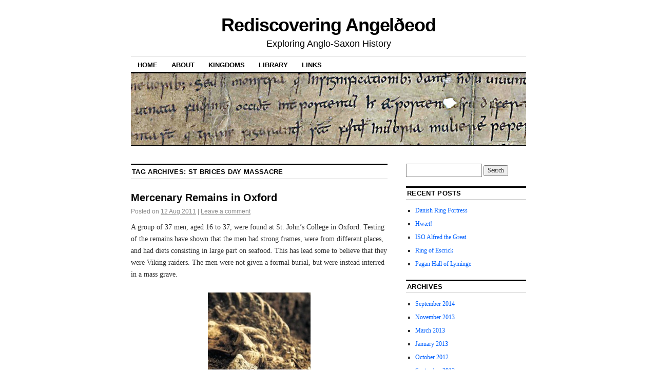

--- FILE ---
content_type: text/html; charset=UTF-8
request_url: https://whiteravens.org/?tag=st-brices-day-massacre
body_size: 7696
content:
<!DOCTYPE html>
<!--[if IE 6]>
<html id="ie6" lang="en-US">
<![endif]-->
<!--[if IE 8]>
<html id="ie8" lang="en-US">
<![endif]-->
<!--[if (!IE)]><!-->
<html lang="en-US">
<!--<![endif]-->

<head>
<meta charset="UTF-8" />
<title>st brices day massacre | Rediscovering Angelðeod</title>
<link rel="profile" href="http://gmpg.org/xfn/11" />
<link rel="pingback" href="https://whiteravens.org/xmlrpc.php" />
<meta name='robots' content='max-image-preview:large' />
<link rel="alternate" type="application/rss+xml" title="Rediscovering Angelðeod &raquo; Feed" href="https://whiteravens.org/?feed=rss2" />
<link rel="alternate" type="application/rss+xml" title="Rediscovering Angelðeod &raquo; Comments Feed" href="https://whiteravens.org/?feed=comments-rss2" />
<link rel="alternate" type="application/rss+xml" title="Rediscovering Angelðeod &raquo; st brices day massacre Tag Feed" href="https://whiteravens.org/?feed=rss2&#038;tag=st-brices-day-massacre" />
<style id='wp-img-auto-sizes-contain-inline-css' type='text/css'>
img:is([sizes=auto i],[sizes^="auto," i]){contain-intrinsic-size:3000px 1500px}
/*# sourceURL=wp-img-auto-sizes-contain-inline-css */
</style>
<style id='wp-emoji-styles-inline-css' type='text/css'>

	img.wp-smiley, img.emoji {
		display: inline !important;
		border: none !important;
		box-shadow: none !important;
		height: 1em !important;
		width: 1em !important;
		margin: 0 0.07em !important;
		vertical-align: -0.1em !important;
		background: none !important;
		padding: 0 !important;
	}
/*# sourceURL=wp-emoji-styles-inline-css */
</style>
<style id='wp-block-library-inline-css' type='text/css'>
:root{--wp-block-synced-color:#7a00df;--wp-block-synced-color--rgb:122,0,223;--wp-bound-block-color:var(--wp-block-synced-color);--wp-editor-canvas-background:#ddd;--wp-admin-theme-color:#007cba;--wp-admin-theme-color--rgb:0,124,186;--wp-admin-theme-color-darker-10:#006ba1;--wp-admin-theme-color-darker-10--rgb:0,107,160.5;--wp-admin-theme-color-darker-20:#005a87;--wp-admin-theme-color-darker-20--rgb:0,90,135;--wp-admin-border-width-focus:2px}@media (min-resolution:192dpi){:root{--wp-admin-border-width-focus:1.5px}}.wp-element-button{cursor:pointer}:root .has-very-light-gray-background-color{background-color:#eee}:root .has-very-dark-gray-background-color{background-color:#313131}:root .has-very-light-gray-color{color:#eee}:root .has-very-dark-gray-color{color:#313131}:root .has-vivid-green-cyan-to-vivid-cyan-blue-gradient-background{background:linear-gradient(135deg,#00d084,#0693e3)}:root .has-purple-crush-gradient-background{background:linear-gradient(135deg,#34e2e4,#4721fb 50%,#ab1dfe)}:root .has-hazy-dawn-gradient-background{background:linear-gradient(135deg,#faaca8,#dad0ec)}:root .has-subdued-olive-gradient-background{background:linear-gradient(135deg,#fafae1,#67a671)}:root .has-atomic-cream-gradient-background{background:linear-gradient(135deg,#fdd79a,#004a59)}:root .has-nightshade-gradient-background{background:linear-gradient(135deg,#330968,#31cdcf)}:root .has-midnight-gradient-background{background:linear-gradient(135deg,#020381,#2874fc)}:root{--wp--preset--font-size--normal:16px;--wp--preset--font-size--huge:42px}.has-regular-font-size{font-size:1em}.has-larger-font-size{font-size:2.625em}.has-normal-font-size{font-size:var(--wp--preset--font-size--normal)}.has-huge-font-size{font-size:var(--wp--preset--font-size--huge)}.has-text-align-center{text-align:center}.has-text-align-left{text-align:left}.has-text-align-right{text-align:right}.has-fit-text{white-space:nowrap!important}#end-resizable-editor-section{display:none}.aligncenter{clear:both}.items-justified-left{justify-content:flex-start}.items-justified-center{justify-content:center}.items-justified-right{justify-content:flex-end}.items-justified-space-between{justify-content:space-between}.screen-reader-text{border:0;clip-path:inset(50%);height:1px;margin:-1px;overflow:hidden;padding:0;position:absolute;width:1px;word-wrap:normal!important}.screen-reader-text:focus{background-color:#ddd;clip-path:none;color:#444;display:block;font-size:1em;height:auto;left:5px;line-height:normal;padding:15px 23px 14px;text-decoration:none;top:5px;width:auto;z-index:100000}html :where(.has-border-color){border-style:solid}html :where([style*=border-top-color]){border-top-style:solid}html :where([style*=border-right-color]){border-right-style:solid}html :where([style*=border-bottom-color]){border-bottom-style:solid}html :where([style*=border-left-color]){border-left-style:solid}html :where([style*=border-width]){border-style:solid}html :where([style*=border-top-width]){border-top-style:solid}html :where([style*=border-right-width]){border-right-style:solid}html :where([style*=border-bottom-width]){border-bottom-style:solid}html :where([style*=border-left-width]){border-left-style:solid}html :where(img[class*=wp-image-]){height:auto;max-width:100%}:where(figure){margin:0 0 1em}html :where(.is-position-sticky){--wp-admin--admin-bar--position-offset:var(--wp-admin--admin-bar--height,0px)}@media screen and (max-width:600px){html :where(.is-position-sticky){--wp-admin--admin-bar--position-offset:0px}}

/*# sourceURL=wp-block-library-inline-css */
</style><style id='global-styles-inline-css' type='text/css'>
:root{--wp--preset--aspect-ratio--square: 1;--wp--preset--aspect-ratio--4-3: 4/3;--wp--preset--aspect-ratio--3-4: 3/4;--wp--preset--aspect-ratio--3-2: 3/2;--wp--preset--aspect-ratio--2-3: 2/3;--wp--preset--aspect-ratio--16-9: 16/9;--wp--preset--aspect-ratio--9-16: 9/16;--wp--preset--color--black: #000000;--wp--preset--color--cyan-bluish-gray: #abb8c3;--wp--preset--color--white: #ffffff;--wp--preset--color--pale-pink: #f78da7;--wp--preset--color--vivid-red: #cf2e2e;--wp--preset--color--luminous-vivid-orange: #ff6900;--wp--preset--color--luminous-vivid-amber: #fcb900;--wp--preset--color--light-green-cyan: #7bdcb5;--wp--preset--color--vivid-green-cyan: #00d084;--wp--preset--color--pale-cyan-blue: #8ed1fc;--wp--preset--color--vivid-cyan-blue: #0693e3;--wp--preset--color--vivid-purple: #9b51e0;--wp--preset--gradient--vivid-cyan-blue-to-vivid-purple: linear-gradient(135deg,rgb(6,147,227) 0%,rgb(155,81,224) 100%);--wp--preset--gradient--light-green-cyan-to-vivid-green-cyan: linear-gradient(135deg,rgb(122,220,180) 0%,rgb(0,208,130) 100%);--wp--preset--gradient--luminous-vivid-amber-to-luminous-vivid-orange: linear-gradient(135deg,rgb(252,185,0) 0%,rgb(255,105,0) 100%);--wp--preset--gradient--luminous-vivid-orange-to-vivid-red: linear-gradient(135deg,rgb(255,105,0) 0%,rgb(207,46,46) 100%);--wp--preset--gradient--very-light-gray-to-cyan-bluish-gray: linear-gradient(135deg,rgb(238,238,238) 0%,rgb(169,184,195) 100%);--wp--preset--gradient--cool-to-warm-spectrum: linear-gradient(135deg,rgb(74,234,220) 0%,rgb(151,120,209) 20%,rgb(207,42,186) 40%,rgb(238,44,130) 60%,rgb(251,105,98) 80%,rgb(254,248,76) 100%);--wp--preset--gradient--blush-light-purple: linear-gradient(135deg,rgb(255,206,236) 0%,rgb(152,150,240) 100%);--wp--preset--gradient--blush-bordeaux: linear-gradient(135deg,rgb(254,205,165) 0%,rgb(254,45,45) 50%,rgb(107,0,62) 100%);--wp--preset--gradient--luminous-dusk: linear-gradient(135deg,rgb(255,203,112) 0%,rgb(199,81,192) 50%,rgb(65,88,208) 100%);--wp--preset--gradient--pale-ocean: linear-gradient(135deg,rgb(255,245,203) 0%,rgb(182,227,212) 50%,rgb(51,167,181) 100%);--wp--preset--gradient--electric-grass: linear-gradient(135deg,rgb(202,248,128) 0%,rgb(113,206,126) 100%);--wp--preset--gradient--midnight: linear-gradient(135deg,rgb(2,3,129) 0%,rgb(40,116,252) 100%);--wp--preset--font-size--small: 13px;--wp--preset--font-size--medium: 20px;--wp--preset--font-size--large: 36px;--wp--preset--font-size--x-large: 42px;--wp--preset--spacing--20: 0.44rem;--wp--preset--spacing--30: 0.67rem;--wp--preset--spacing--40: 1rem;--wp--preset--spacing--50: 1.5rem;--wp--preset--spacing--60: 2.25rem;--wp--preset--spacing--70: 3.38rem;--wp--preset--spacing--80: 5.06rem;--wp--preset--shadow--natural: 6px 6px 9px rgba(0, 0, 0, 0.2);--wp--preset--shadow--deep: 12px 12px 50px rgba(0, 0, 0, 0.4);--wp--preset--shadow--sharp: 6px 6px 0px rgba(0, 0, 0, 0.2);--wp--preset--shadow--outlined: 6px 6px 0px -3px rgb(255, 255, 255), 6px 6px rgb(0, 0, 0);--wp--preset--shadow--crisp: 6px 6px 0px rgb(0, 0, 0);}:where(.is-layout-flex){gap: 0.5em;}:where(.is-layout-grid){gap: 0.5em;}body .is-layout-flex{display: flex;}.is-layout-flex{flex-wrap: wrap;align-items: center;}.is-layout-flex > :is(*, div){margin: 0;}body .is-layout-grid{display: grid;}.is-layout-grid > :is(*, div){margin: 0;}:where(.wp-block-columns.is-layout-flex){gap: 2em;}:where(.wp-block-columns.is-layout-grid){gap: 2em;}:where(.wp-block-post-template.is-layout-flex){gap: 1.25em;}:where(.wp-block-post-template.is-layout-grid){gap: 1.25em;}.has-black-color{color: var(--wp--preset--color--black) !important;}.has-cyan-bluish-gray-color{color: var(--wp--preset--color--cyan-bluish-gray) !important;}.has-white-color{color: var(--wp--preset--color--white) !important;}.has-pale-pink-color{color: var(--wp--preset--color--pale-pink) !important;}.has-vivid-red-color{color: var(--wp--preset--color--vivid-red) !important;}.has-luminous-vivid-orange-color{color: var(--wp--preset--color--luminous-vivid-orange) !important;}.has-luminous-vivid-amber-color{color: var(--wp--preset--color--luminous-vivid-amber) !important;}.has-light-green-cyan-color{color: var(--wp--preset--color--light-green-cyan) !important;}.has-vivid-green-cyan-color{color: var(--wp--preset--color--vivid-green-cyan) !important;}.has-pale-cyan-blue-color{color: var(--wp--preset--color--pale-cyan-blue) !important;}.has-vivid-cyan-blue-color{color: var(--wp--preset--color--vivid-cyan-blue) !important;}.has-vivid-purple-color{color: var(--wp--preset--color--vivid-purple) !important;}.has-black-background-color{background-color: var(--wp--preset--color--black) !important;}.has-cyan-bluish-gray-background-color{background-color: var(--wp--preset--color--cyan-bluish-gray) !important;}.has-white-background-color{background-color: var(--wp--preset--color--white) !important;}.has-pale-pink-background-color{background-color: var(--wp--preset--color--pale-pink) !important;}.has-vivid-red-background-color{background-color: var(--wp--preset--color--vivid-red) !important;}.has-luminous-vivid-orange-background-color{background-color: var(--wp--preset--color--luminous-vivid-orange) !important;}.has-luminous-vivid-amber-background-color{background-color: var(--wp--preset--color--luminous-vivid-amber) !important;}.has-light-green-cyan-background-color{background-color: var(--wp--preset--color--light-green-cyan) !important;}.has-vivid-green-cyan-background-color{background-color: var(--wp--preset--color--vivid-green-cyan) !important;}.has-pale-cyan-blue-background-color{background-color: var(--wp--preset--color--pale-cyan-blue) !important;}.has-vivid-cyan-blue-background-color{background-color: var(--wp--preset--color--vivid-cyan-blue) !important;}.has-vivid-purple-background-color{background-color: var(--wp--preset--color--vivid-purple) !important;}.has-black-border-color{border-color: var(--wp--preset--color--black) !important;}.has-cyan-bluish-gray-border-color{border-color: var(--wp--preset--color--cyan-bluish-gray) !important;}.has-white-border-color{border-color: var(--wp--preset--color--white) !important;}.has-pale-pink-border-color{border-color: var(--wp--preset--color--pale-pink) !important;}.has-vivid-red-border-color{border-color: var(--wp--preset--color--vivid-red) !important;}.has-luminous-vivid-orange-border-color{border-color: var(--wp--preset--color--luminous-vivid-orange) !important;}.has-luminous-vivid-amber-border-color{border-color: var(--wp--preset--color--luminous-vivid-amber) !important;}.has-light-green-cyan-border-color{border-color: var(--wp--preset--color--light-green-cyan) !important;}.has-vivid-green-cyan-border-color{border-color: var(--wp--preset--color--vivid-green-cyan) !important;}.has-pale-cyan-blue-border-color{border-color: var(--wp--preset--color--pale-cyan-blue) !important;}.has-vivid-cyan-blue-border-color{border-color: var(--wp--preset--color--vivid-cyan-blue) !important;}.has-vivid-purple-border-color{border-color: var(--wp--preset--color--vivid-purple) !important;}.has-vivid-cyan-blue-to-vivid-purple-gradient-background{background: var(--wp--preset--gradient--vivid-cyan-blue-to-vivid-purple) !important;}.has-light-green-cyan-to-vivid-green-cyan-gradient-background{background: var(--wp--preset--gradient--light-green-cyan-to-vivid-green-cyan) !important;}.has-luminous-vivid-amber-to-luminous-vivid-orange-gradient-background{background: var(--wp--preset--gradient--luminous-vivid-amber-to-luminous-vivid-orange) !important;}.has-luminous-vivid-orange-to-vivid-red-gradient-background{background: var(--wp--preset--gradient--luminous-vivid-orange-to-vivid-red) !important;}.has-very-light-gray-to-cyan-bluish-gray-gradient-background{background: var(--wp--preset--gradient--very-light-gray-to-cyan-bluish-gray) !important;}.has-cool-to-warm-spectrum-gradient-background{background: var(--wp--preset--gradient--cool-to-warm-spectrum) !important;}.has-blush-light-purple-gradient-background{background: var(--wp--preset--gradient--blush-light-purple) !important;}.has-blush-bordeaux-gradient-background{background: var(--wp--preset--gradient--blush-bordeaux) !important;}.has-luminous-dusk-gradient-background{background: var(--wp--preset--gradient--luminous-dusk) !important;}.has-pale-ocean-gradient-background{background: var(--wp--preset--gradient--pale-ocean) !important;}.has-electric-grass-gradient-background{background: var(--wp--preset--gradient--electric-grass) !important;}.has-midnight-gradient-background{background: var(--wp--preset--gradient--midnight) !important;}.has-small-font-size{font-size: var(--wp--preset--font-size--small) !important;}.has-medium-font-size{font-size: var(--wp--preset--font-size--medium) !important;}.has-large-font-size{font-size: var(--wp--preset--font-size--large) !important;}.has-x-large-font-size{font-size: var(--wp--preset--font-size--x-large) !important;}
/*# sourceURL=global-styles-inline-css */
</style>

<style id='classic-theme-styles-inline-css' type='text/css'>
/*! This file is auto-generated */
.wp-block-button__link{color:#fff;background-color:#32373c;border-radius:9999px;box-shadow:none;text-decoration:none;padding:calc(.667em + 2px) calc(1.333em + 2px);font-size:1.125em}.wp-block-file__button{background:#32373c;color:#fff;text-decoration:none}
/*# sourceURL=/wp-includes/css/classic-themes.min.css */
</style>
<link rel='stylesheet' id='coraline-css' href='https://whiteravens.org/wp-content/themes/coraline/style.css?ver=6.9' type='text/css' media='all' />
<link rel="https://api.w.org/" href="https://whiteravens.org/index.php?rest_route=/" /><link rel="alternate" title="JSON" type="application/json" href="https://whiteravens.org/index.php?rest_route=/wp/v2/tags/23" /><link rel="EditURI" type="application/rsd+xml" title="RSD" href="https://whiteravens.org/xmlrpc.php?rsd" />
<meta name="generator" content="WordPress 6.9" />
</head>

<body class="archive tag tag-st-brices-day-massacre tag-23 wp-theme-coraline two-column content-sidebar">
<div id="container" class="hfeed contain">
	<div id="header">
		<div id="masthead" role="banner">
						<div id="site-title">
				<span>
					<a href="https://whiteravens.org/" title="Rediscovering Angelðeod" rel="home">Rediscovering Angelðeod</a>
				</span>
			</div>
			<div id="site-description">Exploring Anglo-Saxon History</div>
		</div><!-- #masthead -->

		<div id="access" role="navigation">
		  			<div class="skip-link screen-reader-text"><a href="#content" title="Skip to content">Skip to content</a></div>
						<div class="menu"><ul>
<li ><a href="https://whiteravens.org/">Home</a></li><li class="page_item page-item-44"><a href="https://whiteravens.org/?page_id=44">About</a></li>
<li class="page_item page-item-70 page_item_has_children"><a href="https://whiteravens.org/?page_id=70">Kingdoms</a>
<ul class='children'>
	<li class="page_item page-item-72 page_item_has_children"><a href="https://whiteravens.org/?page_id=72">East Anglia</a>
	<ul class='children'>
		<li class="page_item page-item-117"><a href="https://whiteravens.org/?page_id=117">Rædwald</a></li>
		<li class="page_item page-item-87"><a href="https://whiteravens.org/?page_id=87">Beonna</a></li>
		<li class="page_item page-item-111"><a href="https://whiteravens.org/?page_id=111">Æþelberht I</a></li>
		<li class="page_item page-item-371"><a href="https://whiteravens.org/?page_id=371">Offa</a></li>
		<li class="page_item page-item-96"><a href="https://whiteravens.org/?page_id=96">Æþelstan I</a></li>
	</ul>
</li>
	<li class="page_item page-item-81 page_item_has_children"><a href="https://whiteravens.org/?page_id=81">Essex</a>
	<ul class='children'>
		<li class="page_item page-item-103"><a href="https://whiteravens.org/?page_id=103">Sæberht</a></li>
		<li class="page_item page-item-105"><a href="https://whiteravens.org/?page_id=105">Sigeberht II</a></li>
	</ul>
</li>
	<li class="page_item page-item-217 page_item_has_children"><a href="https://whiteravens.org/?page_id=217">Kent</a>
	<ul class='children'>
		<li class="page_item page-item-387"><a href="https://whiteravens.org/?page_id=387">Eadbald</a></li>
		<li class="page_item page-item-355"><a href="https://whiteravens.org/?page_id=355">Cuðred</a></li>
	</ul>
</li>
	<li class="page_item page-item-206 page_item_has_children"><a href="https://whiteravens.org/?page_id=206">Mercia</a>
	<ul class='children'>
		<li class="page_item page-item-346"><a href="https://whiteravens.org/?page_id=346">Æþelbald of Mercia</a></li>
		<li class="page_item page-item-227"><a href="https://whiteravens.org/?page_id=227">Cœnwulf</a></li>
		<li class="page_item page-item-348"><a href="https://whiteravens.org/?page_id=348">Wiglaf</a></li>
		<li class="page_item page-item-383"><a href="https://whiteravens.org/?page_id=383">Beorhtwulf</a></li>
		<li class="page_item page-item-425"><a href="https://whiteravens.org/?page_id=425">Burgred</a></li>
		<li class="page_item page-item-367"><a href="https://whiteravens.org/?page_id=367">Ceolwulf II</a></li>
	</ul>
</li>
	<li class="page_item page-item-219 page_item_has_children"><a href="https://whiteravens.org/?page_id=219">Northumbria</a>
	<ul class='children'>
		<li class="page_item page-item-375"><a href="https://whiteravens.org/?page_id=375">Eadberht</a></li>
		<li class="page_item page-item-392"><a href="https://whiteravens.org/?page_id=392">Eanred</a></li>
		<li class="page_item page-item-397"><a href="https://whiteravens.org/?page_id=397">Æþelred II</a></li>
		<li class="page_item page-item-379"><a href="https://whiteravens.org/?page_id=379">Osberht</a></li>
	</ul>
</li>
	<li class="page_item page-item-222"><a href="https://whiteravens.org/?page_id=222">Sussex</a></li>
	<li class="page_item page-item-186 page_item_has_children"><a href="https://whiteravens.org/?page_id=186">Wessex</a>
	<ul class='children'>
		<li class="page_item page-item-402"><a href="https://whiteravens.org/?page_id=402">Ecgberht</a></li>
		<li class="page_item page-item-414"><a href="https://whiteravens.org/?page_id=414">Æþelwulf</a></li>
		<li class="page_item page-item-190"><a href="https://whiteravens.org/?page_id=190">Alfred the Great</a></li>
		<li class="page_item page-item-301"><a href="https://whiteravens.org/?page_id=301">Eadweard the Elder</a></li>
		<li class="page_item page-item-362"><a href="https://whiteravens.org/?page_id=362">Æþelstan</a></li>
	</ul>
</li>
	<li class="page_item page-item-452"><a href="https://whiteravens.org/?page_id=452">England</a></li>
</ul>
</li>
<li class="page_item page-item-165"><a href="https://whiteravens.org/?page_id=165">Library</a></li>
<li class="page_item page-item-174"><a href="https://whiteravens.org/?page_id=174">Links</a></li>
</ul></div>
		</div><!-- #access -->

		<div id="branding">
						<a href="https://whiteravens.org/">
									<img src="https://whiteravens.org/wp-content/uploads/2013/09/ms1816.jpg" width="990" height="180" alt="" />
							</a>
					</div><!-- #branding -->
	</div><!-- #header -->

	<div id="content-box">

<div id="content-container">
	<div id="content" role="main">

		<h1 class="page-title">Tag Archives: <span>st brices day massacre</span></h1>

		




			<div id="post-60" class="post-60 post type-post status-publish format-standard hentry category-news tag-oxford tag-st-brices-day-massacre tag-vikings">
			<h2 class="entry-title"><a href="https://whiteravens.org/?p=60" rel="bookmark">Mercenary Remains in Oxford</a></h2>

			<div class="entry-meta">
				<span class="meta-prep meta-prep-author">Posted on</span> <a href="https://whiteravens.org/?p=60" title="12:00 am" rel="bookmark"><span class="entry-date">12 Aug 2011</span></a> <span class="comments-link"><span class="meta-sep">|</span> <a href="https://whiteravens.org/?p=60#respond">Leave a comment</a></span>
			</div><!-- .entry-meta -->

				<div class="entry-content">
				<p>A group of 37 men, aged 16 to 37, were found at St. John&#8217;s College in Oxford. Testing of the remains have shown that the men had strong frames, were from different places, and had diets consisting in large part on seafood. This has lead some to believe that they were Viking raiders. The men were not given a formal burial, but were instead interred in a mass grave.</p>
<p><img fetchpriority="high" decoding="async" class="size-medium wp-image-62 aligncenter" alt="Dane Skull" src="https://whiteravens.org/wp-content/uploads/2013/04/Dane-Skull-200x300.jpg" width="200" height="300" srcset="https://whiteravens.org/wp-content/uploads/2013/04/Dane-Skull-200x300.jpg 200w, https://whiteravens.org/wp-content/uploads/2013/04/Dane-Skull.jpg 458w" sizes="(max-width: 200px) 100vw, 200px" /></p>
<p>There are many hypotheses about the men&#8217;s identities and deaths. Prof. Mark Pollard of Oxford University&#8217;s School of Archaeology believes the men were caught and killed in retaliation for the St. Brice&#8217;s Day Massacre. The massacre, ordered by King Æthelred the Unready on 13 Nov 1002, sought to eradicate all Danes from England. Carl Falys of the Thames Valley Archaeological Services, claimed that the men appear to have been attacked from all sides. Tom Hassell, former director of Oxford Archaeology suggested that the men may have been killed following the massacre, when Oxford was attacked in revenge.</p>
<p>The Danish king, Sweyn Forkbeard, took Oxford in 1009. The remains may have been part of that conflict as well.</p>
<ol>
<li>&#8220;<a href="http://www.bbc.co.uk/news/science-environment-14476039">Oxford Viking massacre revealed by skeleton find</a>&#8220;, BBC News, 12 Aug 2011</li>
<li>&#8220;<a href="http://www.oxfordmail.co.uk/news/9629462.There_s_no_bones_about_THIS_history/">There&#8217;s no bones about THIS history</a>&#8220;, Oxford Mail, 04 Apr 2013</li>
<li>&#8220;<a href="http://en.wikipedia.org/wiki/St._Brice's_Day_massacre">St. Brice&#8217;s Day massacre</a>&#8220;, Wikipedia</li>
</ol>
							</div><!-- .entry-content -->
	
			<div class="entry-info">
					<p class="comments-link"><a href="https://whiteravens.org/?p=60#respond">&rarr; Leave a comment</a></p>
									<p class="cat-links">
						<span class="entry-info-prep entry-info-prep-cat-links">Posted in</span> <a href="https://whiteravens.org/?cat=8" rel="category">News</a>					</p>
													<p class="tag-links">
						<span class="entry-info-prep entry-info-prep-tag-links">Tagged</span> <a href="https://whiteravens.org/?tag=oxford" rel="tag">oxford</a>, <a href="https://whiteravens.org/?tag=st-brices-day-massacre" rel="tag">st brices day massacre</a>, <a href="https://whiteravens.org/?tag=vikings" rel="tag">vikings</a>					</p>
											</div><!-- .entry-info -->
		</div><!-- #post-## -->

		
	

	</div><!-- #content -->
</div><!-- #content-container -->


		
		<div id="primary" class="widget-area" role="complementary">
					<ul class="xoxo">

			<li id="search-2" class="widget-container widget_search"><form role="search" method="get" id="searchform" class="searchform" action="https://whiteravens.org/">
				<div>
					<label class="screen-reader-text" for="s">Search for:</label>
					<input type="text" value="" name="s" id="s" />
					<input type="submit" id="searchsubmit" value="Search" />
				</div>
			</form></li>
		<li id="recent-posts-3" class="widget-container widget_recent_entries">
		<h3 class="widget-title">Recent Posts</h3>
		<ul>
											<li>
					<a href="https://whiteravens.org/?p=467">Danish Ring Fortress</a>
									</li>
											<li>
					<a href="https://whiteravens.org/?p=461">Hwæt!</a>
									</li>
											<li>
					<a href="https://whiteravens.org/?p=178">ISO Alfred the Great</a>
									</li>
											<li>
					<a href="https://whiteravens.org/?p=50">Ring of Escrick</a>
									</li>
											<li>
					<a href="https://whiteravens.org/?p=27">Pagan Hall of Lyminge</a>
									</li>
					</ul>

		</li><li id="archives-2" class="widget-container widget_archive"><h3 class="widget-title">Archives</h3>
			<ul>
					<li><a href='https://whiteravens.org/?m=201409'>September 2014</a></li>
	<li><a href='https://whiteravens.org/?m=201311'>November 2013</a></li>
	<li><a href='https://whiteravens.org/?m=201303'>March 2013</a></li>
	<li><a href='https://whiteravens.org/?m=201301'>January 2013</a></li>
	<li><a href='https://whiteravens.org/?m=201210'>October 2012</a></li>
	<li><a href='https://whiteravens.org/?m=201209'>September 2012</a></li>
	<li><a href='https://whiteravens.org/?m=201208'>August 2012</a></li>
	<li><a href='https://whiteravens.org/?m=201203'>March 2012</a></li>
	<li><a href='https://whiteravens.org/?m=201108'>August 2011</a></li>
	<li><a href='https://whiteravens.org/?m=201106'>June 2011</a></li>
	<li><a href='https://whiteravens.org/?m=200909'>September 2009</a></li>
	<li><a href='https://whiteravens.org/?m=200901'>January 2009</a></li>
	<li><a href='https://whiteravens.org/?m=200711'>November 2007</a></li>
			</ul>

			</li><li id="categories-2" class="widget-container widget_categories"><h3 class="widget-title">Categories</h3>
			<ul>
					<li class="cat-item cat-item-8"><a href="https://whiteravens.org/?cat=8">News</a>
</li>
	<li class="cat-item cat-item-1"><a href="https://whiteravens.org/?cat=1">Uncategorized</a>
</li>
			</ul>

			</li><li id="meta-2" class="widget-container widget_meta"><h3 class="widget-title">Meta</h3>
		<ul>
						<li><a href="https://whiteravens.org/wp-login.php">Log in</a></li>
			<li><a href="https://whiteravens.org/?feed=rss2">Entries feed</a></li>
			<li><a href="https://whiteravens.org/?feed=comments-rss2">Comments feed</a></li>

			<li><a href="https://wordpress.org/">WordPress.org</a></li>
		</ul>

		</li>			</ul>
		</div><!-- #primary .widget-area -->

		
			</div><!-- #content-box -->

	<div id="footer" role="contentinfo">
		
		<div id="colophon">
			Theme: Coraline by <a href="http://automattic.com/" rel="designer">Automattic</a>. <span class="generator-link"><a href="http://wordpress.org/" title="A Semantic Personal Publishing Platform" rel="generator">Proudly powered by WordPress.</a></span>
		</div><!-- #colophon -->
	</div><!-- #footer -->

</div><!-- #container -->

<script id="wp-emoji-settings" type="application/json">
{"baseUrl":"https://s.w.org/images/core/emoji/17.0.2/72x72/","ext":".png","svgUrl":"https://s.w.org/images/core/emoji/17.0.2/svg/","svgExt":".svg","source":{"concatemoji":"https://whiteravens.org/wp-includes/js/wp-emoji-release.min.js?ver=6.9"}}
</script>
<script type="module">
/* <![CDATA[ */
/*! This file is auto-generated */
const a=JSON.parse(document.getElementById("wp-emoji-settings").textContent),o=(window._wpemojiSettings=a,"wpEmojiSettingsSupports"),s=["flag","emoji"];function i(e){try{var t={supportTests:e,timestamp:(new Date).valueOf()};sessionStorage.setItem(o,JSON.stringify(t))}catch(e){}}function c(e,t,n){e.clearRect(0,0,e.canvas.width,e.canvas.height),e.fillText(t,0,0);t=new Uint32Array(e.getImageData(0,0,e.canvas.width,e.canvas.height).data);e.clearRect(0,0,e.canvas.width,e.canvas.height),e.fillText(n,0,0);const a=new Uint32Array(e.getImageData(0,0,e.canvas.width,e.canvas.height).data);return t.every((e,t)=>e===a[t])}function p(e,t){e.clearRect(0,0,e.canvas.width,e.canvas.height),e.fillText(t,0,0);var n=e.getImageData(16,16,1,1);for(let e=0;e<n.data.length;e++)if(0!==n.data[e])return!1;return!0}function u(e,t,n,a){switch(t){case"flag":return n(e,"\ud83c\udff3\ufe0f\u200d\u26a7\ufe0f","\ud83c\udff3\ufe0f\u200b\u26a7\ufe0f")?!1:!n(e,"\ud83c\udde8\ud83c\uddf6","\ud83c\udde8\u200b\ud83c\uddf6")&&!n(e,"\ud83c\udff4\udb40\udc67\udb40\udc62\udb40\udc65\udb40\udc6e\udb40\udc67\udb40\udc7f","\ud83c\udff4\u200b\udb40\udc67\u200b\udb40\udc62\u200b\udb40\udc65\u200b\udb40\udc6e\u200b\udb40\udc67\u200b\udb40\udc7f");case"emoji":return!a(e,"\ud83e\u1fac8")}return!1}function f(e,t,n,a){let r;const o=(r="undefined"!=typeof WorkerGlobalScope&&self instanceof WorkerGlobalScope?new OffscreenCanvas(300,150):document.createElement("canvas")).getContext("2d",{willReadFrequently:!0}),s=(o.textBaseline="top",o.font="600 32px Arial",{});return e.forEach(e=>{s[e]=t(o,e,n,a)}),s}function r(e){var t=document.createElement("script");t.src=e,t.defer=!0,document.head.appendChild(t)}a.supports={everything:!0,everythingExceptFlag:!0},new Promise(t=>{let n=function(){try{var e=JSON.parse(sessionStorage.getItem(o));if("object"==typeof e&&"number"==typeof e.timestamp&&(new Date).valueOf()<e.timestamp+604800&&"object"==typeof e.supportTests)return e.supportTests}catch(e){}return null}();if(!n){if("undefined"!=typeof Worker&&"undefined"!=typeof OffscreenCanvas&&"undefined"!=typeof URL&&URL.createObjectURL&&"undefined"!=typeof Blob)try{var e="postMessage("+f.toString()+"("+[JSON.stringify(s),u.toString(),c.toString(),p.toString()].join(",")+"));",a=new Blob([e],{type:"text/javascript"});const r=new Worker(URL.createObjectURL(a),{name:"wpTestEmojiSupports"});return void(r.onmessage=e=>{i(n=e.data),r.terminate(),t(n)})}catch(e){}i(n=f(s,u,c,p))}t(n)}).then(e=>{for(const n in e)a.supports[n]=e[n],a.supports.everything=a.supports.everything&&a.supports[n],"flag"!==n&&(a.supports.everythingExceptFlag=a.supports.everythingExceptFlag&&a.supports[n]);var t;a.supports.everythingExceptFlag=a.supports.everythingExceptFlag&&!a.supports.flag,a.supports.everything||((t=a.source||{}).concatemoji?r(t.concatemoji):t.wpemoji&&t.twemoji&&(r(t.twemoji),r(t.wpemoji)))});
//# sourceURL=https://whiteravens.org/wp-includes/js/wp-emoji-loader.min.js
/* ]]> */
</script>
</body>
</html>